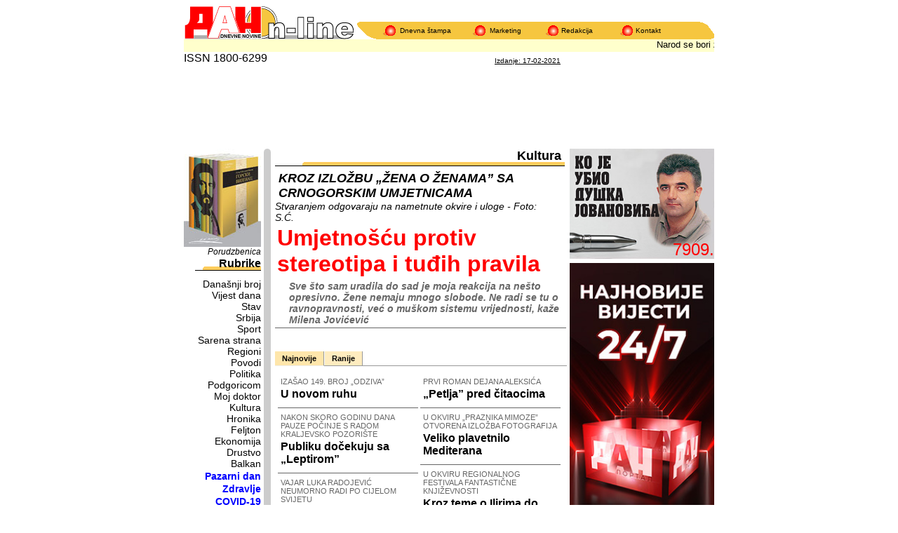

--- FILE ---
content_type: text/html
request_url: https://old.dan.co.me/?nivo=2&rubrika=Kultura&datum=2021-02-17
body_size: 10540
content:


<!DOCTYPE html PUBLIC "-//W3C//DTD XHTML 1.0 Transitional//EN" "http://www.w3.org/TR/xhtml1/DTD/xhtml1-transitional.dtd">
<html xmlns="http://www.w3.org/1999/xhtml">
<head>

<meta http-equiv="Content-Type" content="text/html; charset=iso-8859-2" />

<title>Dan online - Kultura - 2021-02-17</title>

<meta name="title" content="Dnevne novine Dan - www.dan.co.me" />
<meta name="description" content="Dan online - Kultura - 2021-02-17" />



<link href="forma.css" rel="stylesheet" type="text/css" />



<script src="SpryAssets/SpryTabbedPanels.js" type="text/javascript"></script>
<script src="Scripts/swfobject_modified.js" type="text/javascript"></script>
<script src="https://code.jquery.com/jquery-latest.min.js" type="text/javascript"></script>
<script type="text/javascript" src="javascript2/popiwall.js"></script>  <!--  Beli belibeli   -->
<link rel="stylesheet" href="javascript2/lightbox.css" type="text/css" media="screen" />
<link rel="stylesheet" href="javascript2/stilovipopiwall.css" type="text/css" media="screen" /> <!--  Beli belibeli   -->
<link rel="stylesheet" href="main.css" type="text/css" media="screen" /> <!--  Beli belibeli   -->



<style>
</style>

<link href="SpryAssets/SpryTabbedPanels.css" rel="stylesheet" type="text/css" />
<link href="naslovnastrana.css" rel="stylesheet" type="text/css" />
<link href="Dan.css" rel="stylesheet" type="text/css" />



</head>






<body>



  <!-- Load Facebook SDK for JavaScript -->
<div id="fb-root"></div>
<script>(function(d, s, id) {
  var js, fjs = d.getElementsByTagName(s)[0];
  if (d.getElementById(id)) return;
  js = d.createElement(s); js.id = id;
  js.src = "//connect.facebook.net/en_US/sdk.js#xfbml=1&version=v2.8";
  fjs.parentNode.insertBefore(js, fjs);
}(document, 'script', 'facebook-jssdk'));</script>





<div align="center">
  <table width="756" border="0" cellspacing="0" cellpadding="0">
    <tr> 
      <td width="246"><img src="images_bb/glava1.gif" width="242" height="48" /></td>
      <td width="38" valign="bottom"><img src="images_bb/podlogaL.gif" width="38" height="25" /></td>
      <td valign="bottom"><table width="100%" height="25" border="0" cellpadding="0" cellspacing="0" bgcolor="#F6C63F">
          <tr> 
            <td width="24"><img src="images_bb/KuglicaGlava.gif" width="18" height="15" /></td>
            <td width="104"><font color="#FF0000"><font color="#000000" size="-2" face="Arial, Helvetica, sans-serif"><a href="?nivo=0">Dnevna 
              &#353;tampa</a></font></font></td>
            <td width="24"><img src="images_bb/KuglicaGlava.gif" width="18" height="15" /></td>
            <td width="80"><font color="#FF0000"><font size="-1"><font color="#000000" size="-2" face="Arial, Helvetica, sans-serif"><a href="?nivo=5">Marketing</a></font></font></font></td>
            <td width="22"><img src="images_bb/KuglicaGlava.gif" width="18" height="15" /></td>
            <td width="84"><font color="#FF0000"><font size="-1"><font color="#000000" size="-2" face="Arial, Helvetica, sans-serif"><a href="?nivo=7">Redakcija 
              </a></font></font></font></td>
            <td width="22"><img src="images_bb/KuglicaGlava.gif" width="18" height="15" /></td>
            <td width="92"><font color="#000000" size="-2" face="Arial, Helvetica, sans-serif"><a href="?nivo=6">Kontakt</a></font></td>
          </tr>
        </table></td>
      <td width="20" valign="bottom"><img src="images_bb/podlogar.gif" width="20" height="25" /></td>
    </tr>
  </table>
</div>
<div align="center"> 
  
</div>
<div align="center">
  <table width="756" border="0" cellspacing="0" cellpadding="0">
    <tr valign="middle"> 
      <td colspan="3" align="right" bgcolor="#FFFFCC"> <marquee onmouseover="this.stop()" onmouseout="this.start()" scrollamount="2" direction="left" height="18">
        <font color="#000000" size="-1" face="Arial, Helvetica, sans-serif"><font size="-1" face="Arial, Helvetica, sans-serif"> 
        
				<a href="?nivo=3&rubrika=Vijest dana&datum=2021-02-17&clanak=780364">Narod se bori za goli &#382;ivot, politi&#269;ari za fotelje</a> * <a href="?nivo=3&rubrika=Vijest dana&datum=2021-02-17&clanak=780364">Narod se bori za goli &#382;ivot, politi&#269;ari za fotelje</a> * <a href="?nivo=3&rubrika=Politika&datum=2021-02-17&clanak=780336">Izglasavanjem bismo pre&#353;li &#8222;crvenu liniju&#8220; sa EU</a> * <a href="?nivo=3&rubrika=Hronika&datum=2021-02-17&clanak=780344">Direktor &#8222;Morskog dobra&#8220; priveden pa pu&#353;ten</a> * <a href="?nivo=3&rubrika=Drustvo&datum=2021-02-17&clanak=780360">Arhijereji &#263;e odlu&#269;ivati po svojoj savjesti</a> * <a href="?nivo=3&rubrika=Hronika&datum=2021-02-17&clanak=780349">Katni&#263;: DF ucjenjivao Vladu oko presude</a> * <a href="?nivo=3&rubrika=Ekonomija&datum=2021-02-17&clanak=780334">Sponzorisali festivale koji nijesu odr&#382;ani</a>        </font></font> </marquee> </td>
    </tr>
    <tr> 
      <td width="146" align="right" valign="middle"><div align="left" class="style6">ISSN 1800-6299 </div></td>
      <td width="297">&nbsp;</td>
      <td width="313" valign="bottom" class="SitnoPodvuceno"><font size="1">Izdanje: 
        17-02-2021        </font></td>
    </tr>
  </table>





<div id="googleglava">
<!-- /282407129/760x105 -->
<div id='div-gpt-ad-1607786042255-0' style='width: 760px; height: 105px;'>

</div>

</div>


  <table width="756" height="299" border="0" cellpadding="0" cellspacing="0" id="okvirna">
    <tr>
      <td width="616" height="237"><table width="756" border="0" cellpadding="0" cellspacing="0">
          <tr> 
            <td width="130" align="right" valign="top"> <div align="right"> 
                <table width="100%" border="0" cellpadding="0" cellspacing="0">
                  <tr> 
                    <td width="113" valign="top"> 
                      <table width="94%" border="0" cellpadding="0" cellspacing="0" id="odijlijevo">
                        <tr> 
                          <td valign="top"> <div align="right"> 
<div align="right">
  <a href="mailto:marketing@dan.co.me?subject=Porudzbenica&amp;body=PORUDZBENICA%0D%0A%0D%0AMolimo%20Vas%20popunite%20sledece%20podatke%20i%20posaljite%20ovu%20e-mail%20poruku.%0D%0AHvala.%0D%0A%0D%0AKnjiga%20koju%20porucujete:%0D%0A___________________%0D%0A%0D%0AIme%20i%20prezime:%0D%0A___________________%0D%0A%0D%0AAdresa%20i%20broj%20telefona:%0D%0A___________________________%0D%0A%0D%0ADodatne%20informacije:%0D%0A______________________________%0D%0A%0D%0A--------------------------------------%0D%0ACijena%20jedne%20knjige%20je%203%20eura%20+%20transportni%20troskovi%0D%0ACijena%20kompleta%20knjiga%20je%2021%20euro%20+%20transportni%20troskovi%0D%0A%0D%0APlacanje%20izvrsiti%20na%20ziro-racun:%0D%0A530-1811-12%20Montenegrobanka%20ili%0D%0A510-10522-96%20Crnogorska%20Komercijalna%20Banka%20(CKB)%20%0D%0A%0D%0ANapomena:%20Isporuku%20za%20sada%20vrsimo%20samo%20na%20teritoriji%20Crne%20Gore"><img src="banner_bb/njegos_obr.jpg" width="110" height="140" border="0" /></a><br />
  <span class="Tekst"><em>Porudzbenica</em></span></div>
  							  <table width="94" height="21" border="0" cellpadding="0" cellspacing="0">
                                <tr> 
                                  <td width="94" height="19" bordercolor="#CCCCCC" background="redesign/menisastrane.gif" bgcolor="#FFFFFF"> 
                                    <div align="right"><strong>Rubrike</strong> 
                                    </div></td>
                                </tr>
                              </table>

<!-- NAVIGATION -->                              
<ul id="menu">
<li><a href="?nivo=0">Dana&#353;nji broj</a></li>
<li><a href="?nivo=2&rubrika=Vijest dana&datum=2021-02-17">Vijest dana</a> </li><li><a href="?nivo=2&rubrika=Stav&datum=2021-02-17">Stav</a> </li><li><a href="?nivo=2&rubrika=Srbija&datum=2021-02-17">Srbija</a> </li><li><a href="?nivo=2&rubrika=Sport&datum=2021-02-17">Sport</a> </li><li><a href="?nivo=2&rubrika=Sarena strana&datum=2021-02-17">Sarena strana</a> </li><li><a href="?nivo=2&rubrika=Regioni&datum=2021-02-17">Regioni</a> </li><li><a href="?nivo=2&rubrika=Povodi&datum=2021-02-17">Povodi</a> </li><li><a href="?nivo=2&rubrika=Politika&datum=2021-02-17">Politika</a> </li><li><a href="?nivo=2&rubrika=Podgoricom&datum=2021-02-17">Podgoricom</a> </li><li><a href="?nivo=2&rubrika=Moj doktor&datum=2021-02-17">Moj doktor</a> </li><li><a href="?nivo=2&rubrika=Kultura&datum=2021-02-17">Kultura</a> </li><li><a href="?nivo=2&rubrika=Hronika&datum=2021-02-17">Hronika</a> </li><li><a href="?nivo=2&rubrika=Feljton&datum=2021-02-17">Feljton</a> </li><li><a href="?nivo=2&rubrika=Ekonomija&datum=2021-02-17">Ekonomija</a> </li><li><a href="?nivo=2&rubrika=Drustvo&datum=2021-02-17">Drustvo</a> </li><li><a href="?nivo=2&rubrika=Balkan&datum=2021-02-17">Balkan</a> </li><li class="zdravljenaziv"><a href="?nivo=8&rubrika=Pazarni dan&datum=2021-02-17">Pazarni dan</a> </li><li class="zdravljenaziv"><a href="?nivo=8&rubrika=Zdravlje&datum=2021-02-17">Zdravlje</a> </li><li class="zdravljenaziv"><a href="?nivo=8&rubrika=COVID-19&datum=2021-02-17">COVID-19</a> </li></ul>
<!-- End NAVIGATION -->

</font>
                              
                              <table width="94" height="21" border="0" cellpadding="0" cellspacing="0">
                                <tr> 
                                  <td height="19" bordercolor="#CCCCCC" background="redesign/menisastrane.gif" bgcolor="#FFFFFF"> 
                                    <div align="right"><strong>Pogledajte</strong></div></td>
                                </tr>
                              </table>
                             <table width="100%" border="0" cellspacing="0" cellpadding="2">
                                <tr> 
                                  <td height="23"> <div align="right"> 
                                      <p><font color="#FF0000" size="-1" face="Arial, Helvetica, sans-serif"><font color="#000000" size="-1,5"><em>Strip 
                                        Dana</em></font></font><font color="#FF0000" size="-1" face="Arial, Helvetica, sans-serif"><font color="#000000" size="-1,5"><em> 
                                        </em></font></font></p>
                                    </div></td>
                                </tr>
                                <tr> 
                                  <td bgcolor="#FFFFFF"> 
                                                                        <div align="right"><font color="#FF0000" size="-1" face="Arial, Helvetica, sans-serif">
								  <a href="stripovi.php?start=5525&selected_id=5524" onClick="javascript: pageTracker._trackPageview
('/bannerads/markice/strip');"><img src="strip_bb/str17022021tumb.jpg" alt="Strip" name="strip" width="90" height="41" id="strip" /></div></td>
                                </tr>
                              </table>
                              <br />
                              <table width="94" border="0" cellspacing="0" cellpadding="2">
                                <tr> 
                                  <td background="images_bb/menisastrane.gif" bgcolor="#FFCC00"> 
                                    <div align="right"><font color="#000000" size="-1" face="Arial, Helvetica, sans-serif"><strong>Rije&#269; 
                                      Dana</strong></font></div></td>
                                </tr>
                                <tr> 
                                  <td bgcolor="#FFCC00"><div align="right"><font size="-2"><strong>
                                                                            Branko Lukovac, biv&#353;i &#353;ef diplomatije:</strong><br />
                                      Smjena ambasadora bez ukaza predsjednika dr&#382;ave presedan je u diplomatskoj praksi.


</font></div></td>
                                </tr>
                              </table>
                              <br />
                              <table width="94" border="0" cellspacing="0" cellpadding="2">
                                <tr> 
                                  <td height="23" bgcolor="#CCCCCC"> <div align="right" class="Tekst"><font color="#FF0000" size="-1" face="Arial, Helvetica, sans-serif"><font color="#000000" size="-1,5"><strong>Vic 
                                      Dana :)</strong></font></font></div></td>
                                </tr>
                                <tr> 
                                  <td bgcolor="#CCCCCC"> <div align="center"> 
                                      <p align="right"><font size="-2">
				  Na &#269;asu matematike u&#269;iteljica pita Pericu:<br />
- Koliko je 5-5?<br />
- Ne znam.<br />
- Pa, ako imas 5 &#353;ljiva i 5 &#353;ljiva pojede&#353; koliko ti ostane?<br />
- Pa, pet ko&#353;pica.<br />
<br />
<br />
Bje&#382;e Mujo i Haso od domorodaca i nai&#273;u na kanjon &#353;irok 13m.<br />
- Haso, poginu&#263;emo, svjetski rekord je 8m!<br />
Haso:<br />
- A jesi li ti &#269;uo za troskok?										</font></p>
                                    </div></td>
                                </tr>
                              </table>
                              <br />
                                                                   
<div align="left">
  <table width="100%" border="0" cellspacing="0" cellpadding="0">
    <tr> 
      <td><div align="right"><em><font size="-1.5" face="Arial, Helvetica, sans-serif">Recept 
          Dana</font></em></div></td>
    </tr>
    <tr> 
      <td><div align="right"><font color="#FF0000" size="-1" face="Arial, Helvetica, sans-serif"><a href="kuvar1.php" onClick="javascript: pageTracker._trackPageview ('/bannerads/markice/kuvar');"><img src="kuvar_bb/nedostupna.jpg" alt="Recept Dana" name="Recept" width="90" height="82" border="2" id="Recept"><font color="#000000" size="-1.5"><br>
          <em>Nema recepta</em></font> </font></div></td>
    </tr>
  </table>
  
   
  
</div>
                              
                                <br />
                                <a href="?nivo=11&datum=2021-02-17"><img src="horoskop_bb/horoskop_dana.gif" width="90" height="17" border="0" /><br />

                              <br />
                              <a href="pretraga2.php" target="_blank"><img src="images_bb/pretraga.gif" width="90" height="30" border="0" /></a><br />
                              <br />
                              
                              <table width="94" height="21" border="0" cellpadding="0" cellspacing="0">
                                <tr> 
                                  <td height="19" bordercolor="#CCCCCC" background="redesign/menisastrane.gif" bgcolor="#FFFFFF"> 
                                    <div align="right"><font color="#000000" size="-1" face="Arial, Helvetica, sans-serif"><strong>Arhiva</strong></font></div></td>
                                </tr>
                              </table>
                                                            <table width="100%" height="19" border="0" cellpadding="0" cellspacing="0">
                                <tr> 
                                  <td><form action="" method="post" name="arhiva" id="arhiva">
                                      <div align="right"><font size="-3">Dan:</font> 
                                        <input name="arhdan" type="text" value="17" size="2" maxlength="2" class="forma" />
                                        <br />
                                        <font size="-2">Mjesec:</font> 
                                        <input name="arhmjesec" type="text" value="02" size="2" maxlength="2" class="forma" />
                                        <br />
                                        <font size="-2">God:</font> 
                                        <input name="arhgodina" type="text" value="2021" size="4" maxlength="4" class="forma" />

                                        <br />
                                        <input type="submit" name="Submit" value="Nadji" class="forma" />
                                      </div>
                                    </form></td>
                                </tr>
                              </table>
                              <br />
                              <table width="94" height="38" border="0" cellpadding="0" cellspacing="0">
                                <tr> 
                                  <td height="20" bordercolor="#CCCCCC" background="redesign/menisastrane.gif" bgcolor="#FFFFFF"> 
                                    <div align="right"><font color="#000000" size="-1" face="Arial, Helvetica, sans-serif"><strong>Razno<br />
                                      </strong></font></div></td>
                                </tr>
                                <tr>
                                  <td height="10" bordercolor="#CCCCCC" bgcolor="#FFFFFF"><div align="right"><font size="-2"> 
                                      
                                      <!-- Facebook START -->
                                 <a href="https://www.facebook.com/DnevneNovineDan" title="FB strana - Dnevne novine Dan" target="_blank" style="font-family: &quot;lucida grande&quot;,tahoma,verdana,arial,sans-serif; font-size: 11px; font-variant: normal; font-style: normal; font-weight: normal; color: #3B5998; text-decoration: none;"><img src="redesign/uclaniseg.png" alt="Uclani se" width="94" height="116" class="faceuclani" /></a>
                                 <!-- Facebook Badge END -->
<div id="tviter">
                                      <!-- TWITTER START -->
<a href="https://twitter.com/Dnevne_DAN" class="twitter-follow-button" data-show-count="false" data-size="large" data-show-screen-name="false">Follow @Dnevne_DAN</a>
<script>!function(d,s,id){var js,fjs=d.getElementsByTagName(s)[0],p=/^http:/.test(d.location)?'http':'https';if(!d.getElementById(id)){js=d.createElement(s);js.id=id;js.src=p+'://platform.twitter.com/widgets.js';fjs.parentNode.insertBefore(js,fjs);}}(document, 'script', 'twitter-wjs');</script>
                                      <!-- TWITTER END -->									  
</div>
									  
                                  </font></div></td>
                                </tr>
                              </table>
                              <p><font size="-2"> </font> </p>
                            </div>
                          </td>
                        </tr>
                      </table>
                      
                    </td>
                    <td width="18" align="left" valign="top"> <div align="left"></div>
                      <table width="10" height="1500" border="0" cellpadding="0" cellspacing="0" bgcolor="#66FFFF">
                        <tr> 
                          <td width="10" height="650" align="left" valign="top" bgcolor="#CCCCCC"><img src="redesign/kapa.gif" width="10" height="15" /></td>
                        </tr>
                        <tr>
                          <td height="650" align="left" valign="bottom" bgcolor="#CCCCCC"><img src="redesign/kapar.gif" width="10" height="15" /></td>
                        </tr>
                      </table></td>
                  </tr>
                </table>
              </div></td>

            <td valign="top"> 
<div id="kontejner">


			

					


                                
				                
               
                <div id="najaverubrike">

                <div id="drzeci">
                <a href="?nivo=3&rubrika=Kultura&clanak=780218&datum=2021-02-17">
                  <span class="rubrikenosece">Kultura</span>
                                        
                      

                          <span class="rubnnadnaslov">KROZ IZLO&#381;BU &#8222;&#381;ENA O &#381;ENAMA&#8221; SA CRNOGORSKIM UMJETNICAMA </span>
                          
                          
                          
                          
                          <span class="rublegenda">Stvaranjem odgovaraju na nametnute okvire i uloge - Foto: S.&#262;.</span>
                          
                          
                                                    <span class="rubnnaslov">Umjetno&#353;&#263;u protiv stereotipa i tu&#273;ih pravila</span>


                <span class="rubppodnaslov">Sve &#353;to sam uradila do sad je moja reakcija na ne&#353;to opresivno. &#381;ene nemaju mnogo slobode. Ne radi se tu o ravnopravnosti, ve&#263; o mu&#353;kom sistemu vrijednosti, ka&#382;e Milena Jovi&#263;evi&#263;</span>

				                </a>
               </div>

<!-- Ispod glavne vijesti u rubrici 406x300 -->
<!-- /282407129/406x300 -->

               

<div id="TabbedPanels1" class="TabbedPanels">
  <ul class="TabbedPanelsTabGroup">
    <li class="TabbedPanelsTab" tabindex="0">Najnovije</li>
    <li class="TabbedPanelsTab" tabindex="0">Ranije</li>
  </ul>
  <div class="TabbedPanelsContentGroup">
    <div class="TabbedPanelsContent">
    <div id="rubrikanajavna">
  <ul>
<li>
                

                  
                  
                  
                  <div id="rubacni">                   <a href="?nivo=3&rubrika=Kultura&clanak=780227&datum=2021-02-17">
                    <span class="rnadnaslov">IZA&#352;AO 149. BROJ &#8222;ODZIVA&#8221;</span>
                    
                                        


                    
                    
                                        
                    <span class="rnaslov">U novom ruhu</span>
                    
                                        </a>                      
                  </div>
                  
                  
                

                  
                  
                  
                  <div id="rubacni">                   <a href="?nivo=3&rubrika=Kultura&clanak=780225&datum=2021-02-17">
                    <span class="rnadnaslov">NAKON SKORO GODINU DANA PAUZE PO&#268;INJE S RADOM KRALJEVSKO POZORI&#352;TE</span>
                    
                                        


                    
                    
                                        
                    <span class="rnaslov">Publiku do&#269;ekuju sa &#8222;Leptirom&#8221;</span>
                    
                                        </a>                      
                  </div>
                  
                  
                

                  
                  
                  
                  <div id="rubacni">                   <a href="?nivo=3&rubrika=Kultura&clanak=780223&datum=2021-02-17">
                    <span class="rnadnaslov">VAJAR LUKA RADOJEVI&#262; NEUMORNO RADI PO CIJELOM SVIJETU</span>
                    
                                        


                    
                    
                                        
                    <span class="rnaslov">Postavio skulpture na pet kontinenata</span>
                    
    <span class="rpodnaslov">Potvrda o poziciji koju zauzima njegov rad na internacionalnoj sceni stigla je s pozivom za u&#269;e&#353;&#263;e na kolektivnoj izlo&#382;bi &#8222;Winter Prize 2021&#8221;, u galeriji &#8222;Atelier 3+10&#8221; u Veneciji, koja &#263;e biti otvorena od 20. februara do 6. marta ove godine</span>
                                        </a>                      
                  </div>
                  
                  
                

                  
                  
                  
                  <div id="rubacni">                   <a href="?nivo=3&rubrika=Kultura&clanak=780220&datum=2021-02-17">
                    <span class="rnadnaslov">PRIZNANJE MONTA&#381;ERKI FILMA &#8222;GRUDI&#8221; NATA&#352;I PANTI&#262;</span>
                    
                                        


                    
                    
                                        
                    <span class="rnaslov">Nagrada stigla iz dalekog Nju Meksika</span>
                    
                                        </a>                      
                  </div>
                  
                  
                

                  
                  
                  
                  <div id="rubacni">                   <a href="?nivo=3&rubrika=Kultura&clanak=780221&datum=2021-02-17">
                    <span class="rnadnaslov">U ORGANIZACIJI CEKUM-A</span>
                    
                                        
                    <span class="rnaslov">&#381;enske poetske spone</span>
                    
                                        </a>                      
                  </div>
                  
                  
                  
</li>
<li>
                

                  <div id="rubacni">                   <a href="?nivo=3&rubrika=Kultura&clanak=780226&datum=2021-02-17">
                    <span class="rnadnaslov">PRVI ROMAN DEJANA ALEKSI&#262;A</span>
                    
                                        
                    
                    
                                        
                    <span class="rnaslov">&#8222;Petlja&#8221; pred &#269;itaocima</span>
                    
  					
                    
                  </a>
                  </div>
                

                  <div id="rubacni">                   <a href="?nivo=3&rubrika=Kultura&clanak=780224&datum=2021-02-17">
                    <span class="rnadnaslov">U OKVIRU &#8222;PRAZNIKA MIMOZE&#8221; OTVORENA IZLO&#381;BA FOTOGRAFIJA </span>
                    
                                        
                    
                    
                                        
                    <span class="rnaslov">Veliko plavetnilo Mediterana </span>
                    
  					
                    
                  </a>
                  </div>
                

                  <div id="rubacni">                   <a href="?nivo=3&rubrika=Kultura&clanak=780222&datum=2021-02-17">
                    <span class="rnadnaslov">U OKVIRU REGIONALNOG FESTIVALA FANTASTI&#268;NE KNJI&#381;EVNOSTI</span>
                    
                                        
                    
                    
                                        
                    <span class="rnaslov">Kroz teme o Ilirima do saradnje i ja&#269;anja kohezije dr&#382;ava u okru&#382;enju</span>
                    
  					
                    
                  </a>
                  </div>
                

                  <div id="rubacni">                   <a href="?nivo=3&rubrika=Kultura&clanak=780228&datum=2021-02-17">
                    <span class="rnadnaslov">MARINA ABRAMOVI&#262; DOBILA KARA&#272;OR&#272;EVU ZVIJEZDU ZA ZASLUGE</span>
                    
                                        
                    <span class="rnaslov">Dokaz da Srbija stoji iza nje</span>
                    
  					
                    
                  </a>
                  </div>
                  

</li>
                

                </ul>
                </div>

    
    </div>
    <div class="TabbedPanelsContent">
    
<div id="rubrikanajavna">
  <ul>
<li>
                

                  <div id="rubacni">                   <a href="?nivo=3&rubrika=Kultura&clanak=780203&najdatum=2021-02-16&datum=2021-02-17">
                    <span class="rnadnaslov"></span>
                    
                                        
                    
                    
                    
                                        
                    <span class="rnaslov">Spomen na srpsko saborovanje</span>
                    
  

                  </a>
                  </div>
                

                  <div id="rubacni">                   <a href="?nivo=3&rubrika=Kultura&clanak=780210&najdatum=2021-02-16&datum=2021-02-17">
                    <span class="rnadnaslov"></span>
                    
                                        
                    
                    
                    
                                        
                    <span class="rnaslov">Ostao mlad i kada svi ostare</span>
                    
  

                  </a>
                  </div>
                

                  <div id="rubacni">                   <a href="?nivo=3&rubrika=Kultura&clanak=780209&najdatum=2021-02-16&datum=2021-02-17">
                    <span class="rnadnaslov"></span>
                    
                                        
                    
                    
                    
                                        
                    <span class="rnaslov">Slave &#353;esti ro&#273;endan</span>
                    
  

                  </a>
                  </div>
                

                  <div id="rubacni">                   <a href="?nivo=3&rubrika=Kultura&clanak=780205&najdatum=2021-02-16&datum=2021-02-17">
                    <span class="rnadnaslov"></span>
                    
                                        
                    
                    
                    
                                        
                    <span class="rnaslov">Knjige za u&#269;enike</span>
                    
  

                  </a>
                  </div>
                

                  <div id="rubacni">                   <a href="?nivo=3&rubrika=Kultura&clanak=780044&najdatum=2021-02-15&datum=2021-02-17">
                    <span class="rnadnaslov"></span>
                    
                                        
                    
                    
                    
                                        
                    <span class="rnaslov">Oteti se od zadrtosti, lobija i plemenskog mentaliteta</span>
                    
  

                  </a>
                  </div>
                  
</li>
<li>
                

                  <div id="rubacni">                   <a href="?nivo=3&rubrika=Kultura&clanak=780207&najdatum=2021-02-16&datum=2021-02-17">
                    <span class="rnadnaslov"></span>
                    
                                        
                    
                    
                                        
                    <span class="rnaslov">Izdava&#269;i bez knji&#382;are nemaju zarade</span>
                    
  </a>
                  </div>
                

                  <div id="rubacni">                   <a href="?nivo=3&rubrika=Kultura&clanak=780208&najdatum=2021-02-16&datum=2021-02-17">
                    <span class="rnadnaslov"></span>
                    
                                        
                    
                    
                                        
                    <span class="rnaslov">&#8222;Tajnama kamena&#8221; oslikala zavi&#269;aj</span>
                    
  </a>
                  </div>
                

                  <div id="rubacni">                   <a href="?nivo=3&rubrika=Kultura&clanak=780204&najdatum=2021-02-16&datum=2021-02-17">
                    <span class="rnadnaslov"></span>
                    
                                        
                    
                    
                                        
                    <span class="rnaslov">&#268;ovjek, izme&#273;u malog i velikog</span>
                    
  </a>
                  </div>
                

                  <div id="rubacni">                   <a href="?nivo=3&rubrika=Kultura&clanak=780206&najdatum=2021-02-16&datum=2021-02-17">
                    <span class="rnadnaslov"></span>
                    
                                        
                    
                    
                                        
                    <span class="rnaslov">Snaga naroda u sje&#263;anju na svoje vitezove</span>
                    
  </a>
                  </div>
                

                  <div id="rubacni">                   <a href="?nivo=3&rubrika=Kultura&clanak=780047&najdatum=2021-02-15&datum=2021-02-17">
                    <span class="rnadnaslov"></span>
                    
                                        
                    
                    
                                        
                    <span class="rnaslov">&#8222;Bolji od svog &#382;ivota&#8221; bez banalnosti </span>
                    
  </a>
                  </div>
                  

</li>
                

                </ul>
                </div>
    </div>
  </div>
</div>

                </div>

								
              </div>
              <div align="center"></div></td>
              

            
            <td width="206" align="left" valign="top"> 
            <div align="center">
            
            <div id="dusko"> 
            <a href="zlocin.php?nivo=2&amp;rubrika=Zlocin" target="_blank">7909.</a>
			</div>
			
            <br/>
              

</div>

</div>
	
</div>

<div style="margin-bottom: 5px;">
<a href="https://www.dan.co.me" target="_self"><img src="img/200x400stari.jpg" width="100%" alt="Dan - novi portal"></a>
</div>

<div style="margin-bottom: 5px;">
<a href="https://citulje.dan.co.me/pregled" target="_blank"><img src="img/BanerCitulje200400.png" width="100%" alt="Predaja pomena on-line"></a>
</div>









<style>
.tekstcent {
	font-family: Arial, Helvetica, sans-serif;
	font-size: 1em;
	color: #ffffff;
	text-align: center;
	margin-left: 5px;
	margin-right: 0px;
	margin-top: .5em;
	margin-bottom: 0px;
	margin-right: 0px;
	padding-top: 0px;
	padding-bottom: 6px;
	font-weight: bold;
	padding-left: 3px;
}
 </style>
<div id="kodeks">
<p class="ekskluzivnocentar">Dodatak</p>
<p class="ekskluzivnotextvecicentarkodeks"><a href="../dodaci/cirilica_65_opt.pdf" target="_top">Ćirilica - broj 65</br></a></p>

<a href="../dodaci/cirilica_65_opt.pdf" target="_top"><img src="../dodaci/cirilica_65_naslovna.jpg" width="100%" alt="Ćirilica - broj 65" /></a>

<p class="tekstcent"><a href="../dodaci_bb/index.php?dodatak=Cirilica" target="_top">Pogledajte ostale brojeve.</br></a></p>

</div>







<style>
.ekskluzivnocentar22 {
	font-family: Arial, Helvetica, sans-serif;
	font-size: 24px;
	color: #ffffff;
	background: -webkit-linear-gradient(left, rgba(0,0,0,1), rgba(0,0,0,0)); /* For Safari 5.1 to 6.0 */
	background: -o-linear-gradient(right, rgba(0,0,0,1), rgba(0,0,0,0)); /* For Opera 11.1 to 12.0 */
	background: -moz-linear-gradient(right, rgba(0,0,0,1), rgba(0,0,0,0)); /* For Firefox 3.6 to 15 */
	background: linear-gradient(to right, rgba(0,0,0,1), rgba(0,0,0,0)); /* Standard syntax (must be last) */
	text-align: center;
	margin-left: 0px;
	margin-right: 0px;
	margin-top: 0px;
	margin-bottom: 6px;
	margin-right: 5px;
	padding-top: 3px;
	padding-bottom: 3px;
	font-weight: bold;
	padding-left: 3px;
}

#videoblokzaobljenplava22 {
	margin-top: 10px;
	float: left;
	width: 200px;
	
	margin-left: 3px;
	padding-bottom: 20px;
	padding-top: 5px;
	padding-left: 0px;
	padding-right: 0px;
	background-color: #ff0000;
	-moz-border-radius-topright: 20px;
	border-top-right-radius: 20px;
	-moz-box-shadow: 0 0 10px #ff0000;
	-webkit-box-shadow: 0 0 10px #ff0000;
	box-shadow: 0 0 10px #ff0000;

}
#videoblokzaobljenplava23 {
	margin-top: 10px;
	float: left;
	width: 200px;
	
	margin-left: 3px;
	padding-bottom: 20px;
	padding-top: 5px;
	padding-left: 0px;
	padding-right: 0px;
	background-color: #7b6edc;
	-moz-border-radius-topright: 20px;
	border-top-right-radius: 20px;
	-moz-box-shadow: 0 0 10px #ff0000;
	-webkit-box-shadow: 0 0 10px #ff0000;
	box-shadow: 0 0 10px #ff0000;

}

.ekskluzivno22 {
	font-family: Arial, Helvetica, sans-serif;
	font-size: 24px;
	color: #ffffff;
	text-align: left;
	margin-left: 5px;
	margin-right: 0px;
	margin-top: 0px;
	margin-bottom: 0px;
	margin-right: 0px;
	padding-top: 3px;
	padding-bottom: 3px;
	font-weight: bold;
	padding-left: 3px;
}

.ekskluzivnotext22 {
	font-family: Arial, Helvetica, sans-serif;
	font-size: 12px;
	color: #ffffff;
	text-align: left;
	margin-left: 5px;
	margin-right: 0px;
	margin-top: 0px;
	margin-bottom: 0px;
	margin-right: 0px;
	padding-top: 0px;
	padding-bottom: 6px;
	font-weight: bold;
	padding-left: 3px;
}

.ekskluzivnotextveci22 {
	font-family: Arial, Helvetica, sans-serif;
	font-size: 14px;
	color: #ffffff;
	text-align: left;
	margin-left: 5px;
	margin-right: 0px;
	margin-top: 0px;
	margin-bottom: 0px;
	margin-right: 0px;
	padding-top: 0px;
	padding-bottom: 6px;
	font-weight: bold;
	padding-left: 3px;
}

</style>




		
	<div id="videoblokzaobljenplava22" height="240px";>
	<p class="ekskluzivnocentar22">Ekskluzivno
</p>
	<p class="ekskluzivnotextveci22">Snimak prijetnji Demokratama
</p>
	<p class="ekskluzivnotext22">
</p>
	<iframe width="200" height="140" src="//www.youtube.com/embed/n9yAys-2B3M?wmode=transparent&rel=0&showinfo=0" frameborder="0" allowfullscreen></iframe>
	</div>
	
	


	














<div id="videoblokzaobljenvlada">
<p class="ekskluzivno">VIDEO</p>
<p class="ekskluzivnotextveci">Dodjela me&#273;unarodnih nagrada za istra&#382;iva&#269;ko novinarstvo - 2015</p>
<iframe width="200" height="140" src="//www.youtube.com/embed/h7FLDpeaEAg?wmode=transparent&rel=0&showinfo=0" frameborder="0" allowfullscreen></iframe>
</div>








<div id="videoblokzaobljenteget">
<p class="ekskluzivno">EKSKLUZIVNO</p>
<a href="ekskluzivno/index.php" title="Pogledajte sve snimke" target="_blank"><p class="ekskluzivnotextveci">Svi snimci</p></a>
</div>


<table width="200" border="0" align="center" cellpadding="0" cellspacing="0" id="najcitanijetabla2">
                <tr>
                  <td height="31"><div id="najcitanije_glava">
                    <p class="najcitanijeodvojeno">Naj&#269;itanije danas</p>
                  </div></td>
                </tr>
              </table>
              
              <table width="200" border="0" align="center" cellpadding="0" cellspacing="0">
                <tr>
                  <td><div id="najcitanijel">
                    
					                          
					<a href="naslovna_bb/nASL17022021.jpg"><img src="naslovna_bb/nASL17022021tumb.jpg" alt="Naslovna strana" name="Naslovna" width="150" class="naslovnaslika" id="Naslovna" />

                      

                      
                      

<div id="stabilizator"><a href="?nivo=3&rubrika=Hronika&clanak=790896&datum=2021-05-03">Dr&#382;ava zaplijenila dragulje vrijedne dvije milijarde</a>
</div>
                      

						
                      

<div id="stabilizator"><a href="?nivo=3&rubrika=Ekonomija&clanak=790883&datum=2021-05-03">Akter afere &#8222;Telekom&#8221; ušao u milionski biznis</a>
</div>
                      

						
                      

<div id="stabilizator"><a href="?nivo=3&rubrika=Hronika&clanak=790890&datum=2021-05-03">Vi&#353;e tu&#382;ila&#353;tvo izvi&#273;a nestanak Mili&#269;kovi&#263;a</a>
</div>
                      

						
                      

<div id="stabilizator"><a href="?nivo=3&rubrika=Drustvo&clanak=790899&datum=2021-05-03">Ključna reforma i profesionalizacija vojske</a>
</div>
                      

						
                      

<div id="stabilizator"><a href="?nivo=3&rubrika=Drustvo&clanak=790897&datum=2021-05-03">Ugovor sa Vladom bi&#263;e u skladu sa Ustavom</a>
</div>
                      

						
                      

<div id="stabilizator"><a href="?nivo=3&rubrika=Politika&clanak=790870&datum=2021-05-03">Ibrahimovi&#263; kandidat za predsjednika BS-a?</a>
</div>
                      

						
                      

<div id="stabilizator"><a href="?nivo=3&rubrika=Ekonomija&clanak=790886&datum=2021-05-03">Podr&#382;avam predlog za oporezivanje luksuza</a>
</div>
                      

						
                      

<div id="stabilizator"><a href="?nivo=3&rubrika=Kultura&clanak=790966&datum=2021-05-03">Osvijetlio istorijske uzroke dru&#353;tvenih podjela</a>
</div>
                      

						
                      

<div id="stabilizator"><a href="?nivo=3&rubrika=Regioni&clanak=790921&datum=2021-05-03">Rane ne zarastaju, a napretka nema</a>
</div>
                      

						
                      

<div id="stabilizator"><a href="?nivo=3&rubrika=Hronika&clanak=790891&datum=2021-05-03">Pet istraga protiv 49 osoba </a>
</div>
                      

						                      


                  </div></td>
                </tr>
              </table>
              
              



<div id="kodeks">
<p class="ekskluzivnocentar">INFO</p>
<p class="ekskluzivnotextzerucrni">Cjenovnik i pravila o medijskom predstavljanju u toku kampanje za izbore za odbornike u SO Herceg Novi koji će biti održani 9. maja 2021.godine.
</p>
<p class="ekskluzivnotextvecicentarizbori"><a href="../ombudsman/izbori2021/JUMEDIA_MONT_pravila_za_lokalne_HN.pdf" target="_top"> Pravila lokalni
</br>Jumedia Mont d.o.o.</a></p>
<p class="ekskluzivnotextvecicentarizboricrvena"><a href="../ombudsman/izbori2021/Cjenovnik_politickog_marketinga_Radio_D_HN.pdf" target="_top">Cjenovnik - Radio D</a></p>

<img src="ombudsman/glasanje.png" width="100%" alt="Pravila o medijskom predstavljanju" />
</p>
<p class="ekskluzivnotextvecicentarizbori"><a href="../ombudsman/izbori2021/m_d_company_pravila.za_lokalne_HN.pdf" target="_top">Pravila lokalni
</br>M.D.COMPANY d.o.o.</a></p>


<p class="ekskluzivnotextvecicentarizboricrvena"><a href="../ombudsman/izbori2021/Cjenovnik_politickog_marketinga_Radio_D_Plus_HN.pdf" target="_top">Cjenovnik - Radio D+</a></p>
</div>

<div id="kodeks">
<p class="ekskluzivnocentar">INFO</p>
<p class="ekskluzivnotextvecicentarkodeks"><a href="/obavjestenjakonkursi" target="_top">Javni konkursi i obavje&#353;tenja</a></p>
</div>

<div id="blokzaobljen">
<p class="ekskluzivnocentar">INFO</p>
<p class="ekskluzivnotextzeru">Za&#353;titnika prava &#269;italaca Dan-a</p>
<p class="ekskluzivnotextvecicentar">OMBUDSMAN</p>
<p class="ekskluzivnotextzeru">kontakt:</p>
<p class="ekskluzivnotextzeru"><a href="mailto:ombudsman@dan.co.me?Subject=" target="_top">ombudsman@dan.co.me</a></p>
<p class="ekskluzivnotextzeru">fax:</p>
<p class="ekskluzivnotextzeru">+382 20 481 505</p>
<p class="ekskluzivnotextzeru"><a href="https://www.dan.co.me/ombudsman" target="_top">Pogledajte POSLOVNIK</a></p>
<p class="ekskluzivnotextzeru">Pratite rad OMBUDSMANA</p>
<p class="ekskluzivnotextzeru"><a href="https://www.dan.co.me/ombudsman/index.php?nivo=2" target="_top">Pogledajte IZVJE&#352;TAJE</a></p>

</div>


<span class="karistrip">Karikatura DAN-a</span>

                                    <div><font color="#FF0000" size="-1" face="Arial, Helvetica, sans-serif">
                                    

                                
           	  <a href="karikature.php?start=5465&selected_id=5485" onClick="javascript: pageTracker._trackPageview
('/bannerads/markice/karikatura');" ><img src="karikatura_bb/kar17022021.jpg" alt="Karikatura" name="Karikatura" id="Karikatura" /></a></font></div>
<span class="karistripdolje"><a href="karikature.php?start=5465&selected_id=5485" onClick="javascript: pageTracker._trackPageview
('/bannerads/markice/karikatura');">Pogledaj sve karikature &gt;&gt;&gt;</a></span>
<br/>

 <table width="200" border="0" align="center" cellpadding="0" cellspacing="0" id="najcitanijetabla">
                <tr>
                  <td height="31">
                  <div id="najcitanije_glava">
                    <p class="najcitanijeodvojeno">Naj&#269;itanije - 7 dana</p>
                  </div></td>
                </tr>
              </table>
              
              <table width="200" border="0" align="center" cellpadding="0" cellspacing="0">
                <tr>
                  <td>
                  
<div id="najcitanijel2">


                      
<ul>
<li>
	<a href="?nivo=3&rubrika=Hronika&clanak=790896&datum=2021-02-17&najdatum=2021-05-03">	
			
					<div id="slina"></div>
					<div id="stab2">
						
					Dr&#382;ava zaplijenila dragulje vrijedne dvije milijarde										</div>
				
				
				

 </a>
</li>
<hr>				
<li>
	<a href="?nivo=3&rubrika=Ekonomija&clanak=790883&datum=2021-02-17&najdatum=2021-05-03">	
			
					<div id="slina"></div>
					<div id="stab2">
						
					Akter afere &#8222;Telekom&#8221; ušao u milionski biznis										</div>
				
				
				

 </a>
</li>
<hr>				
<li>
	<a href="?nivo=3&rubrika=Hronika&clanak=790890&datum=2021-02-17&najdatum=2021-05-03">	
			
					<div id="slina"></div>
					<div id="stab2">
						
					Vi&#353;e tu&#382;ila&#353;tvo izvi&#273;a nestanak Mili&#269;kovi&#263;a										</div>
				
				
				

 </a>
</li>
<hr>				
<li>
	<a href="?nivo=3&rubrika=Drustvo&clanak=790899&datum=2021-02-17&najdatum=2021-05-03">	
			
					<div id="slina"></div>
					<div id="stab2">
						
					Ključna reforma i profesionalizacija vojske										</div>
				
				
				

 </a>
</li>
<hr>				
<li>
	<a href="?nivo=3&rubrika=Podgoricom&clanak=790832&datum=2021-02-17&najdatum=2021-05-01">	
			
					<div id="slina"></div>
					<div id="stab2">
						
					Usvojili 799 zahtjeva za otpis zastarjelog duga										</div>
				
				
				

 </a>
</li>
<hr>				
<li>
	<a href="?nivo=3&rubrika=Hronika&clanak=790745&datum=2021-02-17&najdatum=2021-05-01">	
			
					<div id="slina"></div>
					<div id="stab2">
						
					Dileru dvije godine robije										</div>
				
				
				

 </a>
</li>
<hr>				
<li>
	<a href="?nivo=3&rubrika=Ekonomija&clanak=790743&datum=2021-02-17&najdatum=2021-05-01">	
			
					<div id="slina"></div>
					<div id="stab2">
						
					Ne daju dr&#382;avi da raskine ugovor sa Brkovi&#263;em										</div>
				
				
				

 </a>
</li>
<hr>				
<li>
	<a href="?nivo=3&rubrika=Hronika&clanak=790748&datum=2021-02-17&najdatum=2021-05-01">	
			
					<div id="slina"></div>
					<div id="stab2">
						
					Nismo obavije&#353;teni da tra&#382;ite Kova&#269;evi&#263;a										</div>
				
				
				

 </a>
</li>
<hr>				
<li>
	<a href="?nivo=3&rubrika=Regioni&clanak=790842&datum=2021-02-17&najdatum=2021-05-01">	
			
					<div id="slina"></div>
					<div id="stab2">
						
					Gradsko &#353;etali&#353;te ostalo bez drvoreda										</div>
				
				
				

 </a>
</li>
<hr>				
<li>
	<a href="?nivo=3&rubrika=Vijest dana&clanak=790869&datum=2021-02-17&najdatum=2021-05-01">	
			
					<div id="slina"></div>
					<div id="stab2">
						
					VRIJEME JE ZA NOVO VRIJEME										</div>
				
				
				

 </a>
</li>
<hr>				
                      
                  
</ul>
</div>


<div id="kodeks">
<p class="ekskluzivnocentar">INFO</p>
<p class="ekskluzivnotextvecicentarkodeks"><a href="../ombudsman/kodeksnovinara.pdf" target="_top">Kodeks novinara/novinarki</br>Crne Gore</a></p>

<a href="../ombudsman/kodeksnovinara.pdf" target="_top"><img src="ombudsman/kodeksm.jpg" width="100%" alt="kodeks" /></a>
</p>

</div>
<div id="videoblokzaobljennovinari">
<p class="ekskluzivnotextveci">Za&#353;titimo novinare</p>
<p class="ekskluzivnotextveci"> - za&#353;titimo istinu</p>
<iframe width="200" height="140" src="//www.youtube.com/embed/VF_twUlyO_w?wmode=transparent&rel=0&showinfo=0" frameborder="0" allowfullscreen></iframe>
</div>
                  
                  
                  </td>
                </tr>
              </table>              
              
              <br />
              
              
              <table width="206" border="0" cellspacing="0" cellpadding="0">
                <tr>
                  <td width="106" valign="top"> 
                    <table width="106" border="0" cellpadding="0" cellspacing="0">
                      <tr> 
                        <td height="19" valign="top">&nbsp;</td>
                        <td width="101" rowspan="2" valign="top"> <div align="center"> 
                            
                            <br />
							
<table width="99" border="0" cellspacing="0" cellpadding="0">
  <tr>

    <td> <img src="prognoza_bb/prognozadana.gif" width="99" height="16"></td>
  </tr>
  <tr>
    <td>
	<a href="javascript:void(window.open('prognoza_bb/pr17022021.jpg','BB','width=600,height=400,toolbar=no,statusbar=no'))"><img src="prognoza_bb/02suncanoioblacno.gif" alt="Prognoza dana" name="Prognoza" width="99" height="44" border="0"></a> </td>
  </tr>
</table>
							<p>
                            <a href="javascript:void(window.open('vazni_telefoni_bb/vazni_telefoni.php','BB','width=370,height=600,toolbar=no,statusbar=no'))"><img src="vazni_telefoni_bb/vazni_telefoni_mala.jpg" width="99" height="60" border="0" /></a>	
                            </p><p>
                            <a href="javascript:void(window.open('kursna_lista_bb.php?datum=2021-02-17','BB','width=500,height=285,toolbar=no,statusbar=no'))"><img src="kursna_lista_bb/kursna_lista_mala.jpg" width="99" height="60" border="0" /></a>
							</p>
				<p><a href="javascript:void(window.open('pijacni_barometar_bb.php?datum=2021-02-17','BB','width=450,height=317,toolbar=no,statusbar=no,resizable=no'))"><img src="pijacni_barometar_bb/pijacni_barometar_mali.jpg" width="99" height="40" border="0" /></a></p>
				<p><a href="javascript:void(window.open('auto_pijaca_bb.php?datum=2021-02-17','BB','width=350,height=291,toolbar=no,statusbar=no,resizable=no'))"><img src="auto_pijaca_bb/auto_pijaca_mala.jpg" width="99" height="40" border="0" /></a></p>
				<p><a href="javascript:void(window.open('veceras_u_gradu_bb.php?datum=2021-02-17','BB','width=227,height=510,toolbar=no,statusbar=no,resizable=no'))"><img src="veceras_u_gradu_bb/veceras_u_gradu_mala.jpg" width="99" height="40" border="0" /></a></p>
				<p><a href="javascript:void(window.open('red_voznje_bb.php?datum=2021-02-17','BB','width=900,height=600,toolbar=no,statusbar=no,resizable=no'))"><img src="red_voznje_bb/red_voznje_mala.jpg" width="99" height="40" border="0" /></a></p>
				<!-- <p><a href="javascript:void(window.open('vremeplov_bb.php?datum=2021-02-17','BB','width=492,height=347,toolbar=no,statusbar=no,resizable=no'))"><img src="vremeplov_bb/vremeplov_mala.jpg" width="99" height="40" border="0" /></a></p> -->				
				<!-- <p><a href="javascript:void(window.open('kulturna_najava_bb.php?datum=2021-02-17','BB','width=492,height=347,toolbar=no,statusbar=no,resizable=no'))"><img src="kulturna_najava_bb/kulturna_najava_mala.jpg" width="99" height="40" border="0" /></a></p> -->
			    
				<!-- <p><a href="javascript:void(window.open('turisticki_servis_bb/turisticki_servis.jpg','BB','width=301,height=714,toolbar=no,statusbar=no,resizable=no'))"><img src="turisticki_servis_bb/turisticki_servis_mala.jpg" width="99" height="40" border="0" /></a></p> -->
                          </div></td>
                      </tr>
                      <tr> 
                        <td width="5" height="261" valign="top">&nbsp;</td>
                      </tr>
                    </table>
                    
                  </td>
                  <td valign="top">


                   


		    <p align="center"><a href="http://www.coe.int" target="_blank" onClick="javascript: pageTracker._trackPageview
('/bannerads/markice/concileeurope');"><img src="linkovi_bb/savjet_evrope.gif" width="95" height="40" border="0" /></a></p>		    

				  </td>
                </tr>
              </table>
              <br />
                            <br />
            </td>
          </tr>
        </table></td>
    </tr>
  </table>
  <p class="najcitanije1">&nbsp;</p>
  <table width="259" border="0" align="center" cellpadding="0" cellspacing="0">
    <tr> 
      <td width="259"><p align="center"><font color="#000000" size="-2"><em>Developed 
      by Beli&amp;Boris - (c) 2005 &quot;Dan&quot; </em></font></p></td>
    </tr>
  </table>


<script type="text/javascript">
//var vrijeme = new Date();
var vrijeme=new Date(1769027444*1000);
var mili = vrijeme.getTime();
//document.write("TestTestkk");
//document.write(mili);
</script>

<div id="googleglava">


				</div>


<br />
    <font size="-2"></font> 
  <p>&nbsp;</p>
</div>
<script type="text/javascript">
<!--
var TabbedPanels1 = new Spry.Widget.TabbedPanels("TabbedPanels1");
swfobject.registerObject("FlashID");
swfobject.registerObject("FlashID2");
swfobject.registerObject("FlashID2");
//-->
</script>
<script type="text/javascript">
// funkcija za izjednacavanje visine boksova na strani , koristi se sa class="js-equal-height"
    function heightsEqualizer(selector) {
    var elements = document.querySelectorAll(selector),
        max_height = 0,
        len = 0,
        i;
        
    if ( (elements) && (elements.length > 0) ) {
        len = elements.length;
    
        for (i = 0; i < len; i++) { // get max height
            elements[i].style.height = ''; // reset height attr
            if (elements[i].clientHeight > max_height) {
                max_height = elements[i].clientHeight;
            }
        }

        for (i = 0; i < len; i++) { // set max height to all elements
            elements[i].style.height = max_height + 'px';
        }
    }
}

if (document.addEventListener) {
    document.addEventListener('DOMContentLoaded', function() {
        heightsEqualizer('.js-equal-height');
    });
    window.addEventListener('resize', function(){
        heightsEqualizer('.js-equal-height');
    });
}

setTimeout(function () { // set 1 second timeout for having all fonts loaded
    heightsEqualizer('.js-equal-height');
}, 1000);
</script>
<script type="text/javascript" src="https://tachyon.shoutca.st/system/player.js"></script>

</body>
</html>


--- FILE ---
content_type: text/css
request_url: https://old.dan.co.me/main.css
body_size: 4604
content:
#googleglava {
    border: 0px;
    
    left: 50%;
    width: 760px;
    height: 100px;
    margin-top:10px;
    margin-bottom:10px;
    margin-left: 0px;
    text-align: center;
    
    }
    #googlehoroskopdolje {
    
    border: 0px;
    width: 340px;
    height: 300px;
    margin-top:10px;
    margin-bottom:10px;
        margin-left: auto;
        margin-right: auto;
    text-align: center;
    
    }
    
    #googleispodteksta {
    float: left;
    border: 0px;
    
    left: 50%;
    width: 98%;
    height: 290px;
    margin-top:10px;
    margin-bottom:10px;
    text-align: center;
    
    }

    .izmijeni {
        -webkit-box-sizing: content-box;
        -moz-box-sizing: content-box;
        box-sizing: content-box;
        float: right;
        width: 106px;
        cursor: pointer;
        margin: 7px;
        padding: 5px 18px;
        border: none;
        -webkit-border-radius: 30px;
        border-radius: 30px;
        font: normal normal bold 15px/normal "Battambang", Helvetica, sans-serif;
        color: rgb(255, 255, 255);
        text-align: center;
        text-transform: uppercase;
        -o-text-overflow: clip;
        text-overflow: clip;
        background: rgb(233, 58, 48);
        -webkit-transition: background 0.2s cubic-bezier(0.25, 0.25, 0.75, 0.75);
        -moz-transition: background 0.2s cubic-bezier(0.25, 0.25, 0.75, 0.75);
        -o-transition: background 0.2s cubic-bezier(0.25, 0.25, 0.75, 0.75);
        transition: background 0.2s cubic-bezier(0.25, 0.25, 0.75, 0.75);
      }
      
      .izmijeni:hover {
        background: rgb(229, 17, 17);
      }
      
    
    
    #kocko {
    float: left;
    border: 0px;
    
    left: 50%;
    width: 98%;
    height: 290px;
    margin-top:10px;
    margin-bottom:10px;
    text-align: center;
    }
    
    #dusko {
    float: left;
    display: block;
    border: 0px;
    width: 100%;
    
    padding-top:130px;
    margin-top: 5;
    margin-bottom:5px;
    text-align: right;
    font-size: 1.5em;
    background-image: url("dusko/dusko_markica.jpg");
    background-size: 100%;
    background-repeat: no-repeat;
    }
    #dusko a {
    float: left;
    display: block;
    margin-top: -130px;
    padding-top:130px;
    width: 100%;
    color: red;
    text-decoration: none;
    }
    
    #tviter {
    float: left;
    border: 0px;
    
    left: 50%;
    width: 98%;
    height: 100%;
    margin-top:10px;
    margin-bottom:10px;
    text-align: center;
    
    }
    
    
    #reklama_desno200250{
    border: 0px;
    width: 200px;
    height: 250px;
    margin-top:10px;
    margin-bottom: 5px;
    margin-left: 3px;
    float: left;	
    }
    
    #googledesnovertikalna {
    border: 0px;
    width: 200px;
    height: 610px;
    margin-top:10px;
    margin-left: 3px;
    float: left;
    
    }
    
    
    .najcitanije {
        font-family: Arial, Helvetica, sans-serif;
        font-size: 12px;
        color: #000;
        background-color: #FECC5C;
        text-align: center;
        padding-top: 3px;
        padding-bottom: 0px;
        font-weight: bold;
        margin: 0px;
    }
    #stabilizator {
        display: block;
        width: 90%;
        text-align: left;
        margin: 0px;
        float: left;
        padding-top: 3px;
        padding-right: 0px;
        padding-bottom: 0px;
        padding-left: 15px;
        background-image: url(gfx_bb/takica.gif);
        background-repeat: no-repeat;
        background-position: 4px 8px;
        background-color: transparent;
    }
    
    #stabilizator a {
        text-decoration: none;
        display:block;
        background-color: transparent;
    }
    
    #stabilizator a:hover{
        text-decoration: none;
        background-color: #e6e6e6;
    }
    #stab2 {
        width: 93px;
        padding: 0px;
        text-align: left;
        float: left;
        margin-left: 4px;
        background-color: transparent;
    }
    
    
    #markicadesno {
        width: 200px;
        height:250px;
        margin-left: 3px;
        margin-top: 15px;
        float: left;
    
        -moz-box-shadow: 0 0 10px #ff0000;
        -webkit-box-shadow: 0 0 10px #ff0000;
        box-shadow: 0 0 10px #ff0000;
    }
    #markicadesno2 {
        width: 200px;
        height:200px;
        margin-left: 3px;
        margin-top: 15px;
        float: left;
    
        -moz-box-shadow: 0 0 10px #ff0000;
        -webkit-box-shadow: 0 0 10px #ff0000;
        box-shadow: 0 0 10px #ff0000;
    }
    #markicadesnoslika {
        padding: 0px;
        float: left;
        height: 100%;
        width: 100%;
        border-radius: 10px;
    }
    #slina {
        float: left;
        width: 80px;
        padding-bottom: 3px;
    }
    #najaverubrike {
        width: 416px;
        float: left;
    }
    .rubrikenosece {
        font-family: Arial, Helvetica, sans-serif;
        font-size: 18px;
        font-weight: bold;
        text-align: right;
        background-image: url(redesign/udarna.gif);
        background-repeat: no-repeat;
        border-bottom-width: 1px;
        border-bottom-style: solid;
        border-bottom-color: #000;
        padding-right: 5px;
        background-position: 0px 5px;
        padding-bottom: 3px;
        width: 98%;
        float: left;
    }
    #rubrikanajavna {
        width: 100%;
        margin-top: 5px;
        margin-right: 0px;
        margin-bottom: 5px;
        margin-left: 0px;
        padding-right: 0px;
        padding-bottom: 5px;
        padding-left: 0px;
        float: left;
    }
    .rostalourub {
        font-family: Arial, Helvetica, sans-serif;
        font-size: 16px;
        color: #F00;
        float: left;
        width: 95%;
        padding-top: 10px;
        padding-left: 10px;
    }
    #rubrikanajavna ul {
        display: inline;
        padding: 0px;
        margin: 0px;
        width: 100%;
        float: left;
    }
    #rubrikanajavna li {
        display: inline;
        text-align: left;
        padding: 0px;
        float: left;
        width: 200px;
        margin-top: 0px;
        margin-right: 3px;
        margin-bottom: 0px;
        margin-left: 0px;
    }
    #nadnaslovnaslov {
        width: 100%;
        float: left;
        padding: 0px;
    }
    .rubnnadnaslov {
        font-family: Arial, Helvetica, sans-serif;
        font-size: 1.1em;
        font-style: italic;
        color: #000;
        padding-top: 3px;
        float: left;
        width: 97%;
        padding-bottom: 0px;
        margin-top: 4px;
        padding-left: 5px;
        font-weight: bold;
    }
    #rubslika1 {
        float: left;
        width: 407px;
        padding-top: 5px;
    }
    .rublegenda {
        font-family: Arial, Helvetica, sans-serif;
        font-size: 0.9em;
        font-style: italic;
        float: left;
        width: 95%;
    }
    .rubnnaslov {
        font-family: Verdana, Geneva, sans-serif;
        font-size: 2em;
        font-weight: bold;
        color: #F00;
        padding-top: 3px;
        font-style: normal;
        margin: 0px;
        width: 98%;
        padding-left: 3px;
        padding-bottom: 3px;
        float: left;
    }
    .rubppodnaslov {
        font-family: Arial, Helvetica, sans-serif;
        font-size: 14px;
        color: #666666;
        font-style: oblique;
        font-weight: bold;
        float: left;
        padding-top: 2px;
        width: 93%;
        padding-right: 8px;
        padding-bottom: 3px;
        padding-left: 20px;
        border-left-width: 1px;
        border-left-color: #666;
        border-bottom-width: 1px;
        border-bottom-style: solid;
        border-bottom-color: #666;
        margin-bottom: 7px;
    }
    .rnadnaslov {
        font-family: Arial, Helvetica, sans-serif;
        font-size: 11px;
        color: #666;
        text-align: left;
        width: 98%;
        float: left;
        padding-top: 7px;
    }
    .rnaslov {
        font-family: Arial, Helvetica, sans-serif;
        font-size: 16px;
        font-weight: bold;
        text-align: left;
        float: left;
        width: 98%;
        padding-top: 3px;
    }
    .rpodnaslov {
        font-family: Arial, Helvetica, sans-serif;
        font-size: 12px;
        color: #666666;
        font-style: oblique;
        font-weight: bold;
        float: left;
        padding-top: 2px;
        width: 98%;
    }
    #FlashID {
        float: left;
        width: 413px;
        margin-top: 7px;
        margin-right: 3px;
        margin-bottom: 7px;
    }
    #FlashID3 {
        float: left;
        width: 197px;
        margin-top: 7px;
        margin-right: 3px;
        margin-bottom: 7px;
    }
    
    .ropsirnije {
        font-family: Verdana, Geneva, sans-serif;
        font-size: 12px;
        text-align: right;
        float: left;
        width: 98%;
        padding-top: 0px;
        display: table;
        margin-top: 0px;
        padding-bottom: 5px;
    }
    #rubacni {
        width: 100%;
        float: left;
        border-bottom-width: 1px;
        border-bottom-style: solid;
        border-bottom-color: #666;
    }
    
    #rubacni a {
        display: block;
        text-decoration: none;
        float: left;
        padding-bottom: 10px;
        padding-left: 2%;
    }
    
    #rubacni a:hover {
    background-color: #e6e6e6;
    }
    
    
    
    .najcitanijeodvojeno {
        font-family: Arial, Helvetica, sans-serif;
        font-size: 14px;
        color: #000;
        background-color: #FECC5C;
        text-align: left;
        padding-top: 3px;
        padding-bottom: 3px;
        font-weight: bold;
        margin: 0px;
        padding-left: 15px;
    }
    .2slika {
        float: left;
        width: 180px;
        margin-top: 3px;
        height: 130px;
    }
    #najcitanije_glava {
        margin-top: 10px;
        float: left;
        width: 199px;
        padding-bottom: 0px;
        padding-left: 0px;
        padding-right: 0px;
    }
    #videoblok {
        margin-top: 0px;
        float: left;
        width: 200px;
        margin-left: 3px;
        padding-bottom: 5px;
        padding-top: 3px;
        padding-left: 0px;
        padding-right: 0px;
    background-color: #000;
    }
    #videoblokzaobljen {
        margin-top: 10px;
        float: left;
        width: 200px;
        height: 220px;
        margin-left: 3px;
        padding-bottom: 20px;
        padding-top: 5px;
        padding-left: 0px;
        padding-right: 0px;
        background-color: #E45809;
        -moz-border-radius-topright: 20px;
        border-top-right-radius: 20px;
        -moz-box-shadow: 0 0 10px #ff0000;
        -webkit-box-shadow: 0 0 10px #ff0000;
        box-shadow: 0 0 10px #ff0000;
    
    }
    
    #videoblokzaobljen a {
        color: #FFFFFF;
        border: none;
    
    }
    
    #videoblokzaobljennato230 {
        margin-top: 10px;
        float: left;
        width: 200px;
        height: 230px;
        margin-left: 3px;
        padding-bottom: 20px;
        padding-top: 5px;
        padding-left: 0px;
        padding-right: 0px;
        background-color: #1E8BBF;
        -moz-border-radius-topright: 20px;
        border-top-right-radius: 20px;
        -moz-box-shadow: 0 0 10px #ff0000;
        -webkit-box-shadow: 0 0 10px #ff0000;
        box-shadow: 0 0 10px #ff0000;
    
    }
    #videoblokzaobljennato215 {
        margin-top: 10px;
        float: left;
        width: 200px;
        height: 215px;
        margin-left: 3px;
        padding-bottom: 20px;
        padding-top: 5px;
        padding-left: 0px;
        padding-right: 0px;
        background-color: #004263;
        -moz-border-radius-topright: 20px;
        border-top-right-radius: 20px;
        -moz-box-shadow: 0 0 10px #ff0000;
        -webkit-box-shadow: 0 0 10px #ff0000;
        box-shadow: 0 0 10px #ff0000;
    
    }
    #videoblokzaobljennato296 {
        margin-top: 10px;
        float: left;
        width: 200px;
        height: 340px;
        margin-left: 3px;
        padding-bottom: 20px;
        padding-top: 5px;
        padding-left: 0px;
        padding-right: 0px;
        background-color: #353f44;
        -moz-border-radius-topright: 20px;
        border-top-right-radius: 20px;
        -moz-box-shadow: 0 0 10px #ff0000;
        -webkit-box-shadow: 0 0 10px #ff0000;
        box-shadow: 0 0 10px #ff0000;
    
    }
    
    #videoblokzaobljennato355 {
        margin-top: 10px;
        float: left;
        width: 200px;
        height: 355px;
        margin-left: 3px;
        padding-bottom: 20px;
        padding-top: 5px;
        padding-left: 0px;
        padding-right: 0px;
        background-color: #3c3a3a;
        -moz-border-radius-topright: 20px;
        border-top-right-radius: 20px;
        -moz-box-shadow: 0 0 10px #ff0000;
        -webkit-box-shadow: 0 0 10px #ff0000;
        box-shadow: 0 0 10px #ff0000;
    
    }
    
    #videoblokzaobljennato356 {
        margin-top: 10px;
        float: left;
        width: 200px;
        height: 355px;
        margin-left: 3px;
        padding-bottom: 20px;
        padding-top: 5px;
        padding-left: 0px;
        padding-right: 0px;
        background-color: #43446d;
        -moz-border-radius-topright: 20px;
        border-top-right-radius: 20px;
        -moz-box-shadow: 0 0 10px #ff0000;
        -webkit-box-shadow: 0 0 10px #ff0000;
        box-shadow: 0 0 10px #ff0000;
    
    }
    
    
    #videoblokzaobljennato300 {
        margin-top: 10px;
        float: left;
        width: 200px;
        height: auto;
        margin-left: 3px;
        padding-bottom: 5px;
        padding-top: 5px;
        padding-left: 0px;
        padding-right: 0px;
        background-color: #785e61;
        -moz-border-radius-topright: 20px;
        border-top-right-radius: 20px;
        -moz-box-shadow: 0 0 10px #ff0000;
        -webkit-box-shadow: 0 0 10px #ff0000;
        box-shadow: 0 0 10px #ff0000;
    
    }
    
    #videoblokzaobljennato {
        margin-top: 10px;
        float: left;
        width: 200px;
        height: 320px;
        margin-left: 3px;
        padding-bottom: 20px;
        padding-top: 5px;
        padding-left: 0px;
        padding-right: 0px;
        background-color: #1E8BBF;
        -moz-border-radius-topright: 20px;
        border-top-right-radius: 20px;
        -moz-box-shadow: 0 0 10px #ff0000;
        -webkit-box-shadow: 0 0 10px #ff0000;
        box-shadow: 0 0 10px #ff0000;
    
    }
    #videoblokzaobljenplava {
        margin-top: 10px;
        float: left;
        width: 200px;
        height: 280px;
        margin-left: 3px;
        padding-bottom: 20px;
        padding-top: 5px;
        padding-left: 0px;
        padding-right: 0px;
        background-color: #2E1FDD;
        -moz-border-radius-topright: 20px;
        border-top-right-radius: 20px;
        -moz-box-shadow: 0 0 10px #ff0000;
        -webkit-box-shadow: 0 0 10px #ff0000;
        box-shadow: 0 0 10px #ff0000;
    
    }
    
    #videoblokzaobljennovinari {
        margin-top: 10px;
        float: left;
        width: 200px;
        height: 180px;
        margin-left: 3px;
        padding-bottom: 20px;
        padding-top: 5px;
        padding-left: 0px;
        padding-right: 0px;
        background-color: #336600;
        -moz-border-radius-topright: 20px;
        border-top-right-radius: 20px;
        -moz-box-shadow: 0 0 10px #ff0000;
        -webkit-box-shadow: 0 0 10px #ff0000;
        box-shadow: 0 0 10px #ff0000;
    
    }
    #videoblokzaobljenvlada {
        margin-top: 10px;
        float: left;
        width: 200px;
        height: 230px;
        margin-left: 3px;
        padding-bottom: 20px;
        padding-top: 5px;
        padding-left: 0px;
        padding-right: 0px;
        background-color: #C01F2E;
        -moz-border-radius-topright: 20px;
        border-top-right-radius: 20px;
        -moz-box-shadow: 0 0 10px #ff0000;
        -webkit-box-shadow: 0 0 10px #ff0000;
        box-shadow: 0 0 10px #ff0000;
    
    }
    
    #videoblokzaobljenteget2 {
        margin-top: 10px;
        float: left;
        width: 200px;
        height: 260px;
        margin-left: 3px;
        padding-bottom: 20px;
        padding-top: 5px;
        padding-left: 0px;
        padding-right: 0px;
        background-color: #040066;
        -moz-border-radius-topright: 20px;
        border-top-right-radius: 20px;
        -moz-box-shadow: 0 0 10px #ff0000;
        -webkit-box-shadow: 0 0 10px #ff0000;
        box-shadow: 0 0 10px #ff0000;
    
    }
    
    .slikaobjava {
        margin-left: 5px;
        border: 1px solid #000;
        margin-top: 3px;
        -moz-border-radius-topright: 20px;
        border-top-right-radius: 20px;
    }
    
    #videoblokzaobljenplava a {
        color: #CA09E4;
        border: none;
    
    }
    
    #videoblokzaobljenteget2 a {
        color: #CA09E4;
        border: none;
    
    }
    
    #blokzaobljen {
        margin-top: 10px;
        float: left;
        width: 200px;
    
        margin-left: 3px;
        padding-bottom: 20px;
        padding-top: 5px;
        padding-left: 0px;
        padding-right: 0px;
        background: -webkit-linear-gradient(grey, #999); /* For Safari 5.1 to 6.0 */
        background: -o-linear-gradient(grey, #999); /* For Opera 11.1 to 12.0 */
        background: -moz-linear-gradient(grey, #999); /* For Firefox 3.6 to 15 */
        background: linear-gradient(grey, #999); /* Standard syntax (must be last) */
    
        -moz-border-radius-topright: 20px;
        border-top-right-radius: 20px;
        -moz-box-shadow: 0 0 10px #ff0000;
        -webkit-box-shadow: 0 0 10px #ff0000;
        box-shadow: 0 0 10px #ff0000;
    }
    #kodeks {
        margin-top: 10px;
        float: left;
        width: 200px;
    
        margin-left: 3px;
        padding-bottom: 5px;
        padding-top: 5px;
        padding-left: 0px;
        padding-right: 0px;
        background: -webkit-linear-gradient(#EEE, #AAA); /* For Safari 5.1 to 6.0 */
        background: -o-linear-gradient(#EEE, #AAA); /* For Opera 11.1 to 12.0 */
        background: -moz-linear-gradient(#EEE, #AAA); /* For Firefox 3.6 to 15 */
        background: linear-gradient(#EEE, #AAA); /* Standard syntax (must be last) */
    
        -moz-border-radius-topright: 20px;
        border-top-right-radius: 20px;
        -moz-box-shadow: 0 0 10px #ff0000;
        -webkit-box-shadow: 0 0 10px #ff0000;
        box-shadow: 0 0 10px #ff0000;
    }
    
    #videoblokzaobljencet {
        margin-top: 10px;
        float: left;
        width: 200px;
        height: inherit;
        margin-left: 3px;
        padding-bottom: 20px;
        padding-top: 5px;
        padding-left: 0px;
        padding-right: 0px;
        background-color: #980000;
        -moz-border-radius-topright: 20px;
        border-top-right-radius: 20px;
        -moz-box-shadow: 0 0 10px #ff0000;
        -webkit-box-shadow: 0 0 10px #ff0000;
        box-shadow: 0 0 10px #ff0000;
    
    }
    #videoblokzaobljenteget {
        margin-top: 10px;
        float: left;
        width: 200px;
        height: inherit;
        margin-left: 3px;
        padding-bottom: 20px;
        padding-top: 5px;
        padding-left: 0px;
        padding-right: 0px;
        background-color: #336600;
        -moz-border-radius-bottomright: 20px;
        border-bottom-right-radius: 20px;
    
    
        -moz-box-shadow: 0 0 10px #ff0000;
        -webkit-box-shadow: 0 0 10px #ff0000;
        box-shadow: 0 0 10px #ff0000;
    
    }
    .videonaslov {
        font-family: Arial, Helvetica, sans-serif;
        font-size: 14px;
        color: #ffffff;
        background-color: #000;
        text-align: left;
        margin-left: 10px;
        margin-right: 0px;
        margin-top: 0px;
        margin-bottom: 0px;
        margin-right: 0px;
        padding-top: 3px;
        padding-bottom: 3px;
        font-weight: bold;
        padding-left: 15px;
    }
    .ekskluzivno {
        font-family: Arial, Helvetica, sans-serif;
        font-size: 24px;
        color: #ffffff;
        text-align: left;
        margin-left: 5px;
        margin-right: 0px;
        margin-top: 0px;
        margin-bottom: 0px;
        margin-right: 0px;
        padding-top: 3px;
        padding-bottom: 3px;
        font-weight: bold;
        padding-left: 3px;
    }
    .objavljujemo {
        font-family: Arial, Helvetica, sans-serif;
        font-size: 22px;
        color: #ffffff;
        text-align: left;
        margin-left: 5px;
        margin-right: 0px;
        margin-top: 0px;
        margin-bottom: 0px;
        margin-right: 0px;
        padding-top: 3px;
        padding-bottom: 3px;
        font-weight: bold;
        padding-left: 3px;
    }
    .ekskluzivnocentar {
        font-family: Arial, Helvetica, sans-serif;
        font-size: 24px;
        color: #ffffff;
        background: -webkit-linear-gradient(left, rgba(0,0,0,1), rgba(0,0,0,0)); /* For Safari 5.1 to 6.0 */
        background: -o-linear-gradient(right, rgba(0,0,0,1), rgba(0,0,0,0)); /* For Opera 11.1 to 12.0 */
        background: -moz-linear-gradient(right, rgba(0,0,0,1), rgba(0,0,0,0)); /* For Firefox 3.6 to 15 */
        background: linear-gradient(to right, rgba(0,0,0,1), rgba(0,0,0,0)); /* Standard syntax (must be last) */
        text-align: center;
        margin-left: 0px;
        margin-right: 0px;
        margin-top: 0px;
        margin-bottom: 6px;
        margin-right: 5px;
        padding-top: 3px;
        padding-bottom: 3px;
        font-weight: bold;
        padding-left: 3px;
    }
    .ekskluzivnotext {
        font-family: Arial, Helvetica, sans-serif;
        font-size: 12px;
        color: #ffffff;
        text-align: left;
        margin-left: 5px;
        margin-right: 0px;
        margin-top: 0px;
        margin-bottom: 0px;
        margin-right: 0px;
        padding-top: 0px;
        padding-bottom: 6px;
        font-weight: bold;
        padding-left: 3px;
    }
    .ekskluzivnotextmaloveci {
        font-family: Arial, Helvetica, sans-serif;
        font-size: 14px;
        display: list-item;
        list-style-type: square;
        color: #ffffff;
        text-align: left;
        margin-left: 25px;
        margin-right: 0px;
        margin-top: 0px;
        margin-bottom: 0px;
        margin-right: 0px;
        padding-top: 0px;
        padding-bottom: 6px;
        font-weight: bold;
        padding-left: 3px;
    }
    .ekskluzivnotextveci {
        font-family: Arial, Helvetica, sans-serif;
        font-size: 14px;
        color: #ffffff;
        text-align: left;
        margin-left: 5px;
        margin-right: 0px;
        margin-top: 0px;
        margin-bottom: 0px;
        margin-right: 0px;
        padding-top: 0px;
        padding-bottom: 6px;
        font-weight: bold;
        padding-left: 3px;
    }
    .ekskluzivnotextzeru {
        font-family: Arial, Helvetica, sans-serif;
        font-size: 1em;
        color: #ffffff;
        text-align: center;
        margin-left: 0px;
        margin-right: 0px;
        margin-top: 0px;
        margin-bottom: 0px;
        margin-right: 0px;
        padding-top: 0px;
        padding-bottom: 2px;
        font-weight: bold;
        padding-left: 3px;
    }
    .ekskluzivnotextzerucrni {
        font-family: Arial, Helvetica, sans-serif;
        font-size: 1em;
        color: #000;
        text-align: center;
        margin-left: 0px;
        margin-right: 0px;
        margin-top: 0px;
        margin-bottom: 0px;
        margin-right: 0px;
        padding-top: 0px;
        padding-bottom: 2px;
        font-weight: bold;
        padding-left: 3px;
    }
    
    .ekskluzivnotextmali {
        font-family: Arial, Helvetica, sans-serif;
        font-size: 0.8em;
        color: #ffffff;
        text-align: center;
        margin-left: 0px;
        margin-right: 0px;
        margin-top: 0px;
        margin-bottom: 0px;
        margin-right: 0px;
        padding-top: 0px;
        padding-bottom: 2px;
        font-weight: bold;
        padding-left: 3px;
    }
    .ekskluzivnotextveci {
        font-family: Arial, Helvetica, sans-serif;
        font-size: 16px;
        color: #ffffff;
        text-align: left;
        margin-left: 5px;
        margin-right: 0px;
        margin-top: 0px;
        margin-bottom: 0px;
        margin-right: 0px;
        padding-top: 0px;
        padding-bottom: 6px;
        font-weight: bold;
        padding-left: 3px;
    }
    .ekskluzivnotextvecicentar {
        font-family: Arial, Helvetica, sans-serif;
        font-size: 16px;
        color: #ffffff;
        text-align: center;
        margin-left: 5px;
        margin-right: 0px;
        margin-top: 0px;
        margin-bottom: 0px;
        margin-right: 0px;
        padding-top: 0px;
        padding-bottom: 6px;
        font-weight: bold;
        padding-left: 3px;
    }
    .ekskluzivnotextvecicentarkodeks {
        font-family: Arial, Helvetica, sans-serif;
        font-size: 1.2em;
        color: #F00;
        text-align: center;
        margin-left: 5px;
        margin-right: 0px;
        margin-top: 0px;
        margin-bottom: 0px;
        margin-right: 0px;
        padding-top: 0px;
        padding-bottom: 6px;
        font-weight: bold;
        padding-left: 3px;
    }
    .ekskluzivnotextvecicentarizbori {
        font-family: Arial, Helvetica, sans-serif;
        font-size: 0.8em;
        color: #ff0000;
        text-align: center;
        margin-left: 0px;
        margin-right: 0px;
        margin-top: 0px;
        margin-bottom: 0px;
        margin-right: 0px;
        padding-top: 0px;
        padding-bottom: 6px;
        font-weight: bold;
        padding-left: 3px;
    }
    .ekskluzivnotextvecicentarizboricrvena {
        font-family: Arial, Helvetica, sans-serif;
        font-size: 0.8em;
        color: #ff0000;
        text-align: center;
        margin-left: 0px;
        margin-right: 0px;
        margin-top: 0px;
        margin-bottom: 0px;
        margin-right: 0px;
        padding-top: 0px;
        padding-bottom: 6px;
        font-weight: bold;
        padding-left: 3px;
    }
    .ekskluzivnotextvecicentarizboricrvena a{
    
        color: #FF0000;
    
    }
    .ekskluzivnotextvecicentarizboricrvena a:visited{
    
        color: #FF0000;
    
    }
    .ekskluzivnotextcet {
        font-family: Arial, Helvetica, sans-serif;
        font-size: 14px;
        color: #ffffff;
        text-align: left;
        margin-left: 10px;
        margin-right: 0px;
        margin-top: 0px;
        margin-bottom: 0px;
        margin-right: 0px;
        padding-top: 0px;
        padding-bottom: 6px;
        font-weight: bold;
        padding-left: 3px;
    }
    .najavne {
        font-family: Arial, Helvetica, sans-serif;
        font-size: 10px;
        color: #000;
        text-align: left;
        list-style-type: circle;
    }
    #najcitanijel {
        font-family: Arial, Helvetica, sans-serif;
        font-size: 12px;
        width: 198px;
        padding-top: 5px;
        padding-left: 0px;
        border-right-width: 1px;
        border-right-style: solid;
        border-right-color: #000;
        border-top-width: 1px;
        border-top-style: solid;
        border-top-color: #000;
        float: left;
    }
    #najcitanijel2 {
        font-family: Arial, Helvetica, sans-serif;
        font-size: 12px;
        width: 197px;
        margin-left: 2px;
        padding-top: 5px;
        padding-left: 0px;
        border-right-width: 1px;
        border-right-style: solid;
        border-right-color: #000;
        border-top-width: 1px;
        border-top-style: solid;
        border-top-color: #000;
        float: left;
        background-color: transparent;
    }
    #najcitanijel2 hr{
        border-style: solid;
        border-width: 1px;
        border-color: #ccc;
        }
    #ifr {
        height: 300px;
        width: 400px;
        overflow: hidden;
        border-top-style: none;
        border-right-style: none;
        border-bottom-style: none;
        border-left-style: none;
        float: left;
        margin: 0px;
    }
    #najcitanijel ul {
        margin-top: 2px;
        margin-right: 0px;
        margin-bottom: 5px;
        margin-left: 0px;
        text-indent: 0;
        padding-top: 0px;
        padding-left: 17px;
        padding-right: 0px;
        float: left;
        width: 90%;
    
    }
    #najcitanijel2 ul {
        margin-top: 2px;
        margin-right: 0px;
        margin-bottom: 5px;
        margin-left: 0px;
        text-indent: 0;
        padding-top: 0px;
        padding-left: 0px;
        padding-right: 0px;
        float: left;
        width: 98%;
    }
    #najcitanijel li {
        display: list-item;
        padding-top: 0px;
        padding-right: 0px;
        padding-bottom: 3px;
        list-style-position: outside;
        list-style-type: disc;
        width: 100%;
        vertical-align: middle;
        overflow: visible;
        margin-top: 0px;
        margin-right: 0px;
        margin-bottom: 0px;
    }
    #najcitanijel2 li {
        float: left;
        display: block;
        padding-top: 0px;
        padding-right: 0px;
        padding-bottom: 3px;
        list-style-position: outside;
        list-style-type: disc;
        width: 100%;
        vertical-align: middle;
        overflow: visible;
        margin-top: 0px;
        margin-right: 0px;
        margin-bottom: 0px;
    }
    #najcitanijel2 a {
        display: block;
        padding: 3px;
        float:left;
        width: 97%;
    }
    #najcitanijel2 a:hover {
        background-color: #e6e6e6;
    }
    #najcitanijetabla {
        padding-top: 0px;
        padding-bottom: 0px;
    }
    #najcitanijetabla2 {
        padding-top: 15px;
        padding-bottom: 0px;
    }
    #odijlijevo {
        padding-right: 4px;
    }
    
    .kapital
    {
    float:left;
    width:0.8em;
    font-size:400%;
    font-family:Verdana, Arial, Helvetica, sans-serif;
    line-height:80%;
    }
    body {font-family: Verdana, Arial, Helvetica, sans-serif; color: #000000}
    a:link {
        text-decoration: none;
        color: #000000;
    }
    a:visited {
        text-decoration: none;
        color: #000000;
    }
    a:active {text-decoration: none}
    a:hover {text-decoration: underline}
    .forma {
        font-family: Verdana, Arial, Helvetica, sans-serif;
        font-size: 11px;
        background-color: #FFFFCC;
        border: 1px solid #000000;
    
    }
    .nadnaslovgn {
        padding-top: 8px;
    }
    #strip {
        height: 41px;
        width: 90px;
        border: 1px solid #000;
    }
    #ispodnivoa3 {
        padding-top: 3px;
        border-top-width: 1px;
        border-top-style: solid;
        border-top-color: #000;
        width: 416px;
        padding-left: 4px;
        margin-top: 7px;
        float: left;
    }
    #ispodnivoa3 ul {
        margin-left: 0px;
        padding-left: 0px;
        display: inline;
        float: none;
    }
    #ispodnivoa3 li {
        display: inline;
        margin-left: 0px;
        padding-left: 0px;
        list-style-type: none;
    }
    #ispod3a {
        padding-top: 3px;
        width: 415px;
        margin-top: 7px;
        border-right-width: 1px;
        border-right-style: solid;
        border-right-color: #000;
        float: left;
        border-top-width: 3px;
        border-top-style: solid;
        border-top-color: #D6D6D6;
    }
    #ispod3a ul {
        margin-left: 0px;
        padding-left: 0px;
        display: inline;
        float: none;
    }
    #ispod3a li {
        display: inline;
        margin-left: 0px;
        padding-left: 0px;
        list-style-type: none;
    }
    
    #rubrikant {
        width: 48%;
        margin-right: 5px;
        float: left;
    }
    #rubrikant img{
        width: 90%;
        margin: 5px 0px 5px 5px;
        }
    
    #rubrikant a{
        display: block;
        text-decoration: none;
        padding: 0px 0px 0px 5px;
    
    }
    #rubrikant a:hover{
        background-color: lightgrey;
    }
    
    #rubrikant ul {
        margin-left: 0px;
        padding-left: 17px;
        text-indent: 0;
        float: left;
        font-family: Arial, Helvetica, sans-serif;
        font-size: 13px;
        color: #666;
    }
    #rubrikant li {
        display: list-item;
        list-style-type: disc;
        list-style-position: outside;
        padding-bottom: 3px;
        margin: 0px;
        padding-top: 0px;
        padding-right: 0px;
        padding-left: 0px;
    }
    #rubrikant2 {
        width: 200px;
        margin-right: 5px;
        float: left;
    }
    #rubrikant2 ul {
        margin-left: 0px;
        padding-left: 17px;
        text-indent: 0;
        float: left;
        font-family: Arial, Helvetica, sans-serif;
        font-size: 13px;
        color: #666;
    }
    #rubrikant2 li {
        display: list-item;
        list-style-type: disc;
        list-style-position: outside;
        padding-bottom: 3px;
        margin: 0px;
        padding-top: 0px;
        padding-right: 0px;
        padding-left: 0px;
    }
    .gorenajave {
        font-family: Arial, Helvetica, sans-serif;
        font-size: 15px;
        font-weight: bold;
        text-align: left;
        padding-top: 0px;
        padding-right: 0px;
        padding-bottom: 0px;
        padding-left: 0px;
        border-bottom-width: 1px;
        border-bottom-style: solid;
        border-bottom-color: #000;
        width: 193px;
        float: left;
        margin-left: 0px;
        margin-bottom: 5px;
        margin-top: 4px;
        color: #000;
        border-left-width: 5px;
        border-left-style: solid;
        border-left-color: #F9CB5D;
    }
    .najavnasli {
        width: 180px;
        margin-top: 3px;
        border: 1px solid #000;
        float: left;
    }
    
    #menu {
        font-size: 0.9em;
        width: 98%;
        margin-top: 3px;
        border: 0px;
        float: right;
    }
    
    ul#menu{
        margin: 10px 0px 10px 0px;
        padding: 0px;
    
    }
    #menu li {
        display: block;
    
    }
    
    #menu a {
        text-decoration: none;
        display: block;
        background-color: transparent;
    }
    #menu a:hover {
        background-color: rgba(0,0,0,0.1)
    }
    
    
    .doljenajave {
        font-family: Arial, Helvetica, sans-serif;
        font-size: 15px;
        font-weight: bold;
        text-align: left;
        padding-top: 4px;
        padding-right: 0px;
        padding-bottom: 0px;
        padding-left: 5px;
        border-bottom-width: 3px;
        border-bottom-style: solid;
        border-bottom-color: #FECC5C;
        width: 180px;
        float: left;
        margin-left: 0px;
        margin-bottom: 5px;
        margin-top: 4px;
    }
    .doljenajavejuce {
        font-family: Arial, Helvetica, sans-serif;
        font-size: 12px;
        font-weight: bold;
        text-align: left;
        padding-top: 4px;
        padding-right: 0px;
        padding-bottom: 0px;
        padding-left: 5px;
        border-bottom-width: 1px;
        border-bottom-style: solid;
        border-bottom-color: #999;
        width: 180px;
        float: left;
        margin-left: 0px;
        margin-bottom: 5px;
        margin-top: 4px;
        color: #999;
    }
    .najavejuce {
        font-family: Arial, Helvetica, sans-serif;
        font-size: 13px;
        color: #8A8A8A;
    }
    .ostalo {
        font-family: Arial, Helvetica, sans-serif;
        font-size: 10px;
        text-align: right;
        padding-right: 5px;
        float: left;
        width: 95%;
        margin-bottom: 5px;
        padding-bottom: 3px;
        border-bottom-width: 1px;
        border-bottom-style: solid;
        border-bottom-color: #999;
    }
    .karistrip {
        font-family: Arial, Helvetica, sans-serif;
        font-size: 12px;
        font-weight: bold;
        color: #000;
        text-align: left;
        width: 93%;
        margin-left: 3px;
        padding-left: 10px;
        background-color: #CCCCCC;
        float: left;
        padding-bottom: 2px;
        margin-top: 7px;
        padding-top: 2px;
    }
    .fix {
        font-family: Arial, Helvetica, sans-serif;
        font-size: 12px;
        font-weight: bold;
        color: #FFFFFF;
        text-align: left;
        width: 187px;
        margin-left: 5px;
        margin-bottom: -2px;
        padding-left: 10px;
        background-color: #6599FF;
        float: left;
        padding-bottom:2px;
        margin-top: 7px;
        padding-top: 2px;
    }
    .trans {
        font-family: Arial, Helvetica, sans-serif;
        font-size: 12px;
        font-weight: bold;
        color: #FFFFFF;
        text-align: left;
        width: 187px;
        border: 0px solid #000;
        margin-left: 5px;
        margin-bottom: 0px;
        padding-left:0px;
        float: left;
        padding-bottom:2px;
        margin-top: 7px;
        padding-top: 2px;
    }
    #transscript {
        font-family: Arial, Helvetica, sans-serif;
        font-size: 12px;
        font-weight: bold;
        color: #FFFFFF;
        text-align: left;
        width: 187px;
        margin-left: 5px;
        margin-bottom: 0px;
        padding-left:0px;
        float: left;
        padding-bottom:2px;
        margin-top: 7px;
        padding-top: 2px;
        border-top-style: none;
        border-right-style: none;
        border-bottom-style: none;
        border-left-style: none;
    }
    #transscript a {
        color: #FFFFFF;
        border: none;
    }
    
    .transtekst {
        font-family: Arial, Helvetica, sans-serif;
        font-size: 13px;
        font-weight: bold;
        color: #FFFFFF;
        text-align: left;
        width: 192px;
        border: 0px solid #000;
        background-color: #761919;
        margin-left: 5px;
        margin-bottom: 0px;
        padding-left:5px;
        float: left;
        padding-bottom:2px;
        margin-top: 1px;
        padding-top: 2px;
    }
    .transtekst a {
        font-family: Arial, Helvetica, sans-serif;
        font-size: 13px;
        font-weight: bold;
        color: #FFFFFF;
        text-align: left;
        
    }
    #flashfix {
        width: 197px;
        text-align: left;
        margin: 0px;
        float: left;
        margin-left: 0px;
        padding-top: 0px;
        padding-right: 0px;
        padding-bottom: 0px;
        padding-left: 3px;
    }
    .fixdolje {
        font-family: Arial, Helvetica, sans-serif;
        font-size: 12px;
        font-weight: bold;
        color: #FFFFFF;
        text-align: left;
        width: 187px;
        margin-left: 5px;
        padding-left: 10px;
        background-color: #6599FF;
        float: left;
        padding-bottom: 2px;
        margin-top: 0px;
        padding-top: 2px;
    }
    .fixslika {
        font-family: Arial, Helvetica, sans-serif;
        font-size: 12px;
        font-weight: bold;
        color: #000;
        text-align: left;
        width: 197px;
        margin-left: 0px;
        padding-left: 0px;
        background-color: #6599FF;
        float: right;
        padding-bottom: 0px;
        margin-top: 0px;
        padding-top: 0px;
    }
    .porodica {
        font-family: Arial, Helvetica, sans-serif;
        font-size: 12px;
        font-weight: bold;
        color: #FFFFFF;
        text-align: left;
        width: 187px;
        margin-left: 5px;
        padding-left: 10px;
        background-color: #FF0000;
        float: left;
        padding-bottom: 2px;
        margin-top: 7px;
        padding-top: 2px;
    }
    .porodicadolje {
        font-family: Arial, Helvetica, sans-serif;
        font-size: 12px;
        font-weight: bold;
        color: #FFFFFF;
        text-align: left;
        width: 187px;
        margin-left: 5px;
        padding-left: 10px;
        background-color: #FF0000;
        float: left;
        padding-bottom: 2px;
        margin-top: 0px;
        padding-top: 2px;
    }
    .porodicaslika {
        font-family: Arial, Helvetica, sans-serif;
        font-size: 12px;
        font-weight: bold;
        color: #000;
        text-align: left;
        width: 197px;
        margin-left: 5px;
        padding-left: 0px;
        background-color: #FF0000;
        float: left;
        padding-bottom: 2px;
        margin-top: 0px;
        padding-top: 2px;
    }
    .revijad {
        font-family: Arial, Helvetica, sans-serif;
        font-size: 12px;
        font-weight: bold;
        color: #FFFFFF;
        text-align: left;
        width: 187px;
        margin-left: 5px;
        padding-left: 10px;
        background-color: #FF00FF;
        float: left;
        padding-bottom: 2px;
        margin-top: 7px;
        padding-top: 2px;
    }
    .revijaddolje {
        font-family: Arial, Helvetica, sans-serif;
        font-size: 12px;
        font-weight: bold;
        color: #FFFFFF;
        text-align: left;
        width: 187px;
        margin-left: 5px;
        padding-left: 10px;
        background-color: #FF00FF;
        float: left;
        padding-bottom: 2px;
        margin-top: 0px;
        padding-top: 2px;
    }
    .revijadslika {
        font-family: Arial, Helvetica, sans-serif;
        font-size: 12px;
        font-weight: bold;
        color: #000;
        text-align: left;
        width: 197px;
        margin-left: 5px;
        padding-left: 0px;
        background-color: #FF00FF;
        float: left;
        padding-bottom: 2px;
        margin-top: 0px;
        padding-top: 2px;
    }
    .karistripdolje {
        font-family: Arial, Helvetica, sans-serif;
        font-size: 12px;
        font-weight: bold;
    width:93%;
        color: #000;
        text-align: right;
        margin-left: 3px;
        padding-left: 0%;
    float: left;
        background-color: #CCCCCC;
        padding-bottom: 2px;
        margin-top: 0px;
        padding-right: 10px;
        margin-bottom: 0px;
        padding-top: 2px;
    }
    #Karikatura {
        width: 97%;
        border: 1px solid #CCCCCC;
    float: left;
        margin-left: 3px;
        text-align: left;
    }
    .nnadnaslov {
        font-family: Arial, Helvetica, sans-serif;
        font-size: 15px;
        font-style: italic;
        color: #000;
        text-decoration: underline;
        padding-top: 3px;
        float: left;
        width: 100%;
        padding-bottom: 0px;
        border-top-width: 1px;
        border-top-style: solid;
        border-top-color: #FECC5C;
        margin-top: 4px;
    }
    .naslovnaslika {
        margin-left: 17px;
        border: 1px solid #000;
        margin-top: 3px;
    }
    
    .nnaslov {
        font-family: Verdana, Geneva, sans-serif;
        font-size: 18px;
        font-weight: bold;
        color: #000;
        float: left;
        padding-top: 3px;
        font-style: normal;
        margin: 0px;
        width: 100%;
    }
    
    .Ppodnaslov {
        font-family: Arial, Helvetica, sans-serif;
        font-size: 14px;
        color: #666666;
        font-style: oblique;
        font-weight: bold;
        float: left;
        padding-top: 2px;
        width: 100%;
    }
    
    .opsirnije1 {
        font-family: Verdana, Geneva, sans-serif;
        font-size: 12px;
        text-align: right;
        float: left;
        width: 100%;
        padding-top: 0px;
        display: table;
        margin-top: 0px;
    }
    .dater {
        font-family: Arial, Helvetica, sans-serif;
        font-size: 10px;
        font-weight: bold;
    }
    .tekstcijeli {
        font-family: Verdana, Geneva, sans-serif;
        font-size: 0.9em;
        float: left;
        width: 99%;
        padding-bottom: 3px;
        padding-top: 5px;
        border-top-width: 1px;
        border-bottom-width: 1px;
        border-top-style: solid;
        border-bottom-style: solid;
        border-top-color: #666;
        border-bottom-color: #666;
    }
    #pojedinacni {
        float: left;
        width: 416px;
    }
    #kontejner {
        float: left;
        width: 416px;
        text-align: left;
    }
    .samipodnaslov {
        font-family: Arial, Helvetica, sans-serif;
        font-size: 14px;
        color: #666666;
        font-style: oblique;
        font-weight: bold;
        float: left;
        padding-top: 2px;
        width: 93%;
        padding-right: 8px;
        padding-bottom: 3px;
        padding-left: 20px;
        margin-bottom: 7px;
    }
    .koment {
        text-align: right;
        float: left;
        width: 99%;
        padding-top: 5px;
        padding-bottom: 3px;
        font-family: Arial, Helvetica, sans-serif;
        font-size: 10px;
    }
    .zdravljenaziv a {
        font-family: Arial, Helvetica, sans-serif;
        font-size: 14px;
        color: blue;
        font-weight: bold;
        padding-top: 2px;
    }
    -->
    </style>
    
    <link href="forma.css" rel="stylesheet" type="text/css" />
    <style type="text/css">
    <!--
    .style6 {
        font-size: 8px;
        font-weight: bold;
        color: #666666;
    }
    .najcitanije {
        font-family: Arial, Helvetica, sans-serif;
        font-size: 12px;
        color: #000;
        background-color: #FFCC00;
        text-align: left;
        padding-top: 3px;
        padding-bottom: 3px;
        font-weight: bold;
        padding-left: 7px;
    }
    .najcitanije1 {
        font-family: Arial, Helvetica, sans-serif;
        font-size: 12px;
        color: #666;
        background-color: #FECC5C;
        text-align: center;
        padding-top: 3px;
        padding-bottom: 3px;
        font-weight: bold;
        margin: 0px;
    }
    .najcitanije1 {
        font-family: Arial, Helvetica, sans-serif;
        font-size: 14px;
        color: #666;
        background-color: #FFCC00;
        text-align: left;
        padding-top: 3px;
        padding-bottom: 3px;
        font-weight: bold;
        padding-left: 7px;
    }
    
    #radiokon {
        float: left;
        height: 95px;
        width: 407px;
        padding-top: 5px;
        padding-bottom: 5px;
    }
    #radiod {
        display: inline;
        float: left;
        height: 82px;
        width: 190px;
        border-top-width: 0px;
        border-right-width: 0px;
        border-bottom-width: 0px;
        border-left-width: 0px;
    
    }
    #radiodplus {
        display: inline;
        float: left;
        height: 82px;
        width: 190px;
        border-top-width: 0px;
        border-right-width: 0px;
        border-bottom-width: 0px;
        border-left-width: 0px;
    }
    